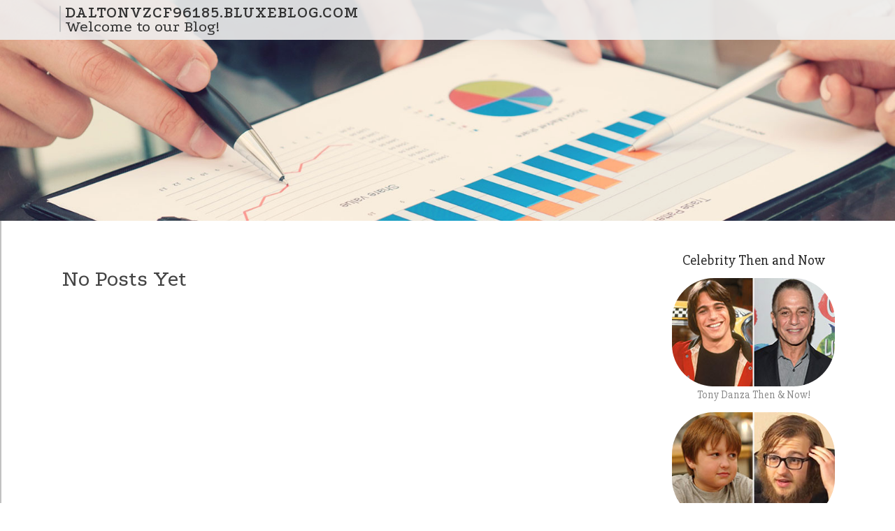

--- FILE ---
content_type: text/html; charset=UTF-8
request_url: https://daltonvzcf96185.bluxeblog.com/
body_size: 2933
content:
<!DOCTYPE html>
<html lang="en-US"><head>
<meta charset="UTF-8">
<meta name="viewport" content="width=device-width, initial-scale=1">
<title>New blog daltonvzcf96185.bluxeblog.com - homepage</title>

<script type="text/javascript" src="https://cdnjs.cloudflare.com/ajax/libs/jquery/3.3.1/jquery.min.js"></script>
<script type="text/javascript" src="https://media.bluxeblog.com/blog/blog.js"></script>

<link rel="stylesheet" id="screenr-fonts-css" href="https://fonts.googleapis.com/css?family=Open%2BSans%3A400%2C300%2C300italic%2C400italic%2C600%2C600italic%2C700%2C700italic%7CMontserrat%3A400%2C700&amp;subset=latin%2Clatin-ext" type="text/css" media="all">
<link rel="stylesheet" href="https://cdnjs.cloudflare.com/ajax/libs/font-awesome/4.6.3/css/font-awesome.min.css">
<link rel="stylesheet" href="https://cdnjs.cloudflare.com/ajax/libs/twitter-bootstrap/4.0.0-alpha/css/bootstrap.min.css">
<link rel="stylesheet" id="screenr-style-css" href="https://media.bluxeblog.com/blog/images/style.css" type="text/css" media="all">

<link href="https://media.bluxeblog.com/favicon.ico" rel="shortcut icon" />

<link rel="canonical" href="https://daltonvzcf96185.bluxeblog.com/" />
<style type="text/css">@media (min-width: 1200px) {.container {max-width:1140px}}  </style>
</head>

<body class="single single-post postid-4 single-format-standard has-site-title has-site-tagline header-layout-fixed">
<div id="page" class="site"> <a class="skip-link screen-reader-text" href="#content">Skip to content</a>
  <header id="masthead" class="site-header" role="banner">
    <div class="container">
      <div class="site-branding">
        <p class="site-title"><a href="/" style="font-size: 14px;">daltonvzcf96185.bluxeblog.com</a></p>
        <p class="site-description">Welcome to our Blog!</p>
      </div>
     
    </div>
  </header>
  <section id="page-header-cover" class="section-slider swiper-slider fixed has-image">
    <div class="swiper-container swiper-container-horizontal" data-autoplay="0" style="top: 0px;">
      <div class="swiper-wrapper">
        <div class="swiper-slide slide-align-center activated swiper-slide-active" style="background-image: url('https://media.bluxeblog.com/blog/images/img09.jpg'); ">
          <div class="swiper-slide-intro" style="opacity: 1;">
            <div class="swiper-intro-inner" style="padding-top: 13%; padding-bottom: 13%; margin-top: 0px;">
              <h2 class="swiper-slide-heading"></h2>
            </div>
          </div>
          <div class="overlay" style="opacity: 0.45;"></div>
        </div>
      </div>
    </div>
  </section>
  <div id="content" class="site-content">
    <div id="content-inside" class="container right-sidebar">
<div id="primary" class="content-area">
<main id="main" class="site-main" role="main">
  <style>
.single .entry-meta {
	padding-top: 0px;
}
.single .entry-header .entry-title {
    margin-bottom: 0px;
}

.entry-meta {
	border-top: 0px !Important;
}

.entry-title {
	font-size:23px !Important;
}
</style>
<br><h2>No posts yet</h2>
<div class="mfp-hide"><a href="https://kostenlosepornos07260.bluxeblog.com/71756625/hemmungsloses-callgirl-wird-vom-stiefvater-erbarmungslos-genagelt">1</a><a href="https://erickghez334432.bluxeblog.com/71756624/pussy888s-net-เว-บตรง-ฝากถอนออโต-ทดลองเล-นฟร">2</a><a href="https://izaakmgom718714.bluxeblog.com/71756623/Представление-фильмов-и-сериалов-то-что-необходимо-знать">3</a><a href="https://keziailfi111079.bluxeblog.com/71756622/understanding-bic-codes-your-guide-to-international-banking">4</a><a href="https://cardrivingjobsindubai24753.bluxeblog.com/71756621/5-simple-techniques-for-equity-loan">5</a><a href="https://marcglxm222242.bluxeblog.com/71756620/오피스테이크-광주-한번-시도해-보세요">6</a><a href="https://lilynxxu970270.bluxeblog.com/71756619/bgame777-online-เว-บคาส-โนออนไลน-อ-นด-บ-1-ป-2024-ทางเข-าเล-น-bgame777-online-สล-อตออนไลน-ได-เง-นจร-ง-ตลอด-24-ชม-สม">7</a><a href="https://ihannacbpy535297.bluxeblog.com/71756618/bgame777-online-เว-บคาส-โนออนไลน-อ-นด-บ-1-ป-2024-ทางเข-าเล-น-bgame777-online-สล-อตออนไลน-ได-เง-นจร-ง-ตลอด-24-ชม-สม">8</a><a href="https://alyssajepx331894.bluxeblog.com/71756617/bgame777-online-เว-บคาส-โนออนไลน-อ-นด-บ-1-ป-2024-ทางเข-าเล-น-bgame777-online-สล-อตออนไลน-ได-เง-นจร-ง-ตลอด-24-ชม-สม">9</a><a href="https://susanvnyf283581.bluxeblog.com/71756616/atlas-pro-la-solution-iptv-de-référence-pour-une-expérience-tv-premium">10</a><a href="https://jemimaxvvt943094.bluxeblog.com/71756615/orlando-s-finest-luxury-lingerie-boutique-the-glamour">11</a><a href="https://nanniejykt655895.bluxeblog.com/71756614/health-regulation-authority-safeguarding-public-health-and-welfare">12</a><a href="https://hannauxby428429.bluxeblog.com/71756613/spookyswap-the-eerie-currency-exchange">13</a><a href="https://brooksibrgw.bluxeblog.com/71756612/5-easy-facts-about-super-luxury-watches-described">14</a><a href="https://aishayqxa798653.bluxeblog.com/71756611/hauling-business-naics-codes-a-detailed-guide">15</a></div></main>
</div>

<div id="secondary" class="widget-area sidebar" role="complementary">
<section id="search-2" class="widget widget_search">
  <form role="search" method="get" class="search-form" action="">
    <label> <span class="screen-reader-text">Search for:</span>
      <input type="search" class="search-field" placeholder="Search …" value="" name="s">
    </label>
    <input type="submit" class="search-submit" value="Search">
  </form>
</section>
<section id="recent-posts-2" class="widget widget_recent_entries">
  <h2 class="widget-title">Links</h2>
  <ul>
    <li><a href="https://bluxeblog.com/login">Log in</a></li>
    <li><a href="/">Homepage</a></li>
    <li><a href="https://bluxeblog.com">Start page</a></li>
    <li><a href="https://bluxeblog.com/signup">Start your own blog</a></li>
    <li><a href="https://bluxeblog.com/signup">Start your own blog</a></li>
    <li><a href="https://remove.backlinks.live" target="_blank">Report this page</a></li>
  </ul>
</section>
<section id="archives-2" class="widget widget_archive">
  <h2 class="widget-title">Archives</h2>
  <ul>
    <li><a href="/">2026</a></li>
  </ul>
</section>
<section id="categories-2" class="widget widget_categories">
  <h2 class="widget-title">Categories</h2>
  <ul>
    <li class="cat-item cat-item-1"><a href="#">Blog</a> </li>
  </ul>
</section>
<section id="meta-2" class="widget widget_meta">
  <h2 class="widget-title">Meta</h2>
  <ul>
    <li><a href="https://bluxeblog.com/login">Log in</a></li>
    <li><a href="#">Entries <abbr title="Really Simple Syndication">RSS</abbr></a></li>
    <li><a href="#">Comments <abbr title="Really Simple Syndication">RSS</abbr></a></li>
    <li><a href="#">WordPress</a></li>
  </ul>
  <span style="width:100px; display:none; height:100px; "><a href="https://bluxeblog.com/new-posts?1">1</a><a href="https://bluxeblog.com/new-posts?2">2</a><a href="https://bluxeblog.com/new-posts?3">3</a><a href="https://bluxeblog.com/new-posts?4">4</a><a href="https://bluxeblog.com/new-posts?5">5</a></span>
  <span style="display: none;"><a href="https://bluxeblog.com/forum">forum</a></span>
</section>
</div>
      
    </div>
  </div>
  
<footer id="colophon" class="site-footer">
<div class=" site-info">
  <div class="container">
    <div class="site-copyright"> Copyright © 2026 <a href="https://bluxeblog.com" rel="home">bluxeblog.com</a>. All Rights Reserved. </div>
    <div class="theme-info"> <a href="https://bluxeblog.com/contact" style="margin-right:50px;">Contact Us</a> Theme by FameThemes</div>
  </div>
</div>
</footer>
</div>

<script defer src="https://static.cloudflareinsights.com/beacon.min.js/vcd15cbe7772f49c399c6a5babf22c1241717689176015" integrity="sha512-ZpsOmlRQV6y907TI0dKBHq9Md29nnaEIPlkf84rnaERnq6zvWvPUqr2ft8M1aS28oN72PdrCzSjY4U6VaAw1EQ==" data-cf-beacon='{"version":"2024.11.0","token":"2f6bbc1e793540a980e32b28647a3b67","r":1,"server_timing":{"name":{"cfCacheStatus":true,"cfEdge":true,"cfExtPri":true,"cfL4":true,"cfOrigin":true,"cfSpeedBrain":true},"location_startswith":null}}' crossorigin="anonymous"></script>
</body>
</html>